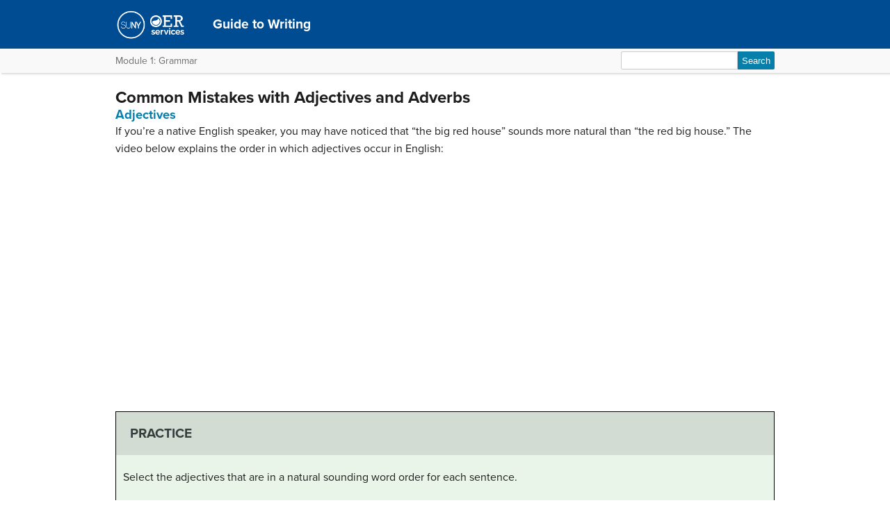

--- FILE ---
content_type: text/html; charset=UTF-8
request_url: https://courses.lumenlearning.com/suny-styleguide/chapter/common-mistakes-with-adjectives-and-adverbs/
body_size: 36745
content:
<!DOCTYPE html>
<html lang="en-US">
<!-- Le HTML5 shim, for IE6-8 support of HTML5 elements -->
<!--[if lt IE 9]>
	<script src="https://html5shim.googlecode.com/svn/trunk/html5.js">
	</script>
<![endif]-->
<head>
<meta charset="UTF-8" />
<meta http-equiv="x-ua-compatible" content="ie=edge">
<meta name="viewport" content="width=device-width, initial-scale=1">

<link rel="shortcut icon" href="https://courses.lumenlearning.com/suny-styleguide/wp-content/themes/bombadil/favicon.ico" />
<title>Common Mistakes with Adjectives and Adverbs | Guide to Writing</title>
<link rel="profile" href="http://gmpg.org/xfn/11" />
<link rel="pingback" href="https://courses.lumenlearning.com/suny-styleguide/xmlrpc.php" />


<meta name='robots' content='max-image-preview:large' />
	<style>img:is([sizes="auto" i], [sizes^="auto," i]) { contain-intrinsic-size: 3000px 1500px }</style>
	<link rel='dns-prefetch' href='//courses.lumenlearning.com' />
<link rel='dns-prefetch' href='//use.typekit.net' />
<link rel='dns-prefetch' href='//cdnjs.cloudflare.com' />
<link rel='dns-prefetch' href='//fonts.googleapis.com' />
<script type="text/javascript">
/* <![CDATA[ */
window._wpemojiSettings = {"baseUrl":"https:\/\/s.w.org\/images\/core\/emoji\/16.0.1\/72x72\/","ext":".png","svgUrl":"https:\/\/s.w.org\/images\/core\/emoji\/16.0.1\/svg\/","svgExt":".svg","source":{"concatemoji":"https:\/\/courses.lumenlearning.com\/suny-styleguide\/wp-includes\/js\/wp-emoji-release.min.js?ver=6.8.3"}};
/*! This file is auto-generated */
!function(s,n){var o,i,e;function c(e){try{var t={supportTests:e,timestamp:(new Date).valueOf()};sessionStorage.setItem(o,JSON.stringify(t))}catch(e){}}function p(e,t,n){e.clearRect(0,0,e.canvas.width,e.canvas.height),e.fillText(t,0,0);var t=new Uint32Array(e.getImageData(0,0,e.canvas.width,e.canvas.height).data),a=(e.clearRect(0,0,e.canvas.width,e.canvas.height),e.fillText(n,0,0),new Uint32Array(e.getImageData(0,0,e.canvas.width,e.canvas.height).data));return t.every(function(e,t){return e===a[t]})}function u(e,t){e.clearRect(0,0,e.canvas.width,e.canvas.height),e.fillText(t,0,0);for(var n=e.getImageData(16,16,1,1),a=0;a<n.data.length;a++)if(0!==n.data[a])return!1;return!0}function f(e,t,n,a){switch(t){case"flag":return n(e,"\ud83c\udff3\ufe0f\u200d\u26a7\ufe0f","\ud83c\udff3\ufe0f\u200b\u26a7\ufe0f")?!1:!n(e,"\ud83c\udde8\ud83c\uddf6","\ud83c\udde8\u200b\ud83c\uddf6")&&!n(e,"\ud83c\udff4\udb40\udc67\udb40\udc62\udb40\udc65\udb40\udc6e\udb40\udc67\udb40\udc7f","\ud83c\udff4\u200b\udb40\udc67\u200b\udb40\udc62\u200b\udb40\udc65\u200b\udb40\udc6e\u200b\udb40\udc67\u200b\udb40\udc7f");case"emoji":return!a(e,"\ud83e\udedf")}return!1}function g(e,t,n,a){var r="undefined"!=typeof WorkerGlobalScope&&self instanceof WorkerGlobalScope?new OffscreenCanvas(300,150):s.createElement("canvas"),o=r.getContext("2d",{willReadFrequently:!0}),i=(o.textBaseline="top",o.font="600 32px Arial",{});return e.forEach(function(e){i[e]=t(o,e,n,a)}),i}function t(e){var t=s.createElement("script");t.src=e,t.defer=!0,s.head.appendChild(t)}"undefined"!=typeof Promise&&(o="wpEmojiSettingsSupports",i=["flag","emoji"],n.supports={everything:!0,everythingExceptFlag:!0},e=new Promise(function(e){s.addEventListener("DOMContentLoaded",e,{once:!0})}),new Promise(function(t){var n=function(){try{var e=JSON.parse(sessionStorage.getItem(o));if("object"==typeof e&&"number"==typeof e.timestamp&&(new Date).valueOf()<e.timestamp+604800&&"object"==typeof e.supportTests)return e.supportTests}catch(e){}return null}();if(!n){if("undefined"!=typeof Worker&&"undefined"!=typeof OffscreenCanvas&&"undefined"!=typeof URL&&URL.createObjectURL&&"undefined"!=typeof Blob)try{var e="postMessage("+g.toString()+"("+[JSON.stringify(i),f.toString(),p.toString(),u.toString()].join(",")+"));",a=new Blob([e],{type:"text/javascript"}),r=new Worker(URL.createObjectURL(a),{name:"wpTestEmojiSupports"});return void(r.onmessage=function(e){c(n=e.data),r.terminate(),t(n)})}catch(e){}c(n=g(i,f,p,u))}t(n)}).then(function(e){for(var t in e)n.supports[t]=e[t],n.supports.everything=n.supports.everything&&n.supports[t],"flag"!==t&&(n.supports.everythingExceptFlag=n.supports.everythingExceptFlag&&n.supports[t]);n.supports.everythingExceptFlag=n.supports.everythingExceptFlag&&!n.supports.flag,n.DOMReady=!1,n.readyCallback=function(){n.DOMReady=!0}}).then(function(){return e}).then(function(){var e;n.supports.everything||(n.readyCallback(),(e=n.source||{}).concatemoji?t(e.concatemoji):e.wpemoji&&e.twemoji&&(t(e.twemoji),t(e.wpemoji)))}))}((window,document),window._wpemojiSettings);
/* ]]> */
</script>
<link rel='stylesheet' id='glossary-definition-css' href='https://courses.lumenlearning.com/suny-styleguide/wp-content/plugins/pressbooks/assets/dist/styles/glossary-definition.css?id=822ab8be7758cfe7f7c76e84ab32ce41' type='text/css' media='all' />
<style id='wp-emoji-styles-inline-css' type='text/css'>

	img.wp-smiley, img.emoji {
		display: inline !important;
		border: none !important;
		box-shadow: none !important;
		height: 1em !important;
		width: 1em !important;
		margin: 0 0.07em !important;
		vertical-align: -0.1em !important;
		background: none !important;
		padding: 0 !important;
	}
</style>
<link rel='stylesheet' id='wp-block-library-css' href='https://courses.lumenlearning.com/suny-styleguide/wp-includes/css/dist/block-library/style.min.css?ver=6.8.3' type='text/css' media='all' />
<style id='classic-theme-styles-inline-css' type='text/css'>
/*! This file is auto-generated */
.wp-block-button__link{color:#fff;background-color:#32373c;border-radius:9999px;box-shadow:none;text-decoration:none;padding:calc(.667em + 2px) calc(1.333em + 2px);font-size:1.125em}.wp-block-file__button{background:#32373c;color:#fff;text-decoration:none}
</style>
<style id='global-styles-inline-css' type='text/css'>
:root{--wp--preset--aspect-ratio--square: 1;--wp--preset--aspect-ratio--4-3: 4/3;--wp--preset--aspect-ratio--3-4: 3/4;--wp--preset--aspect-ratio--3-2: 3/2;--wp--preset--aspect-ratio--2-3: 2/3;--wp--preset--aspect-ratio--16-9: 16/9;--wp--preset--aspect-ratio--9-16: 9/16;--wp--preset--color--black: #000000;--wp--preset--color--cyan-bluish-gray: #abb8c3;--wp--preset--color--white: #ffffff;--wp--preset--color--pale-pink: #f78da7;--wp--preset--color--vivid-red: #cf2e2e;--wp--preset--color--luminous-vivid-orange: #ff6900;--wp--preset--color--luminous-vivid-amber: #fcb900;--wp--preset--color--light-green-cyan: #7bdcb5;--wp--preset--color--vivid-green-cyan: #00d084;--wp--preset--color--pale-cyan-blue: #8ed1fc;--wp--preset--color--vivid-cyan-blue: #0693e3;--wp--preset--color--vivid-purple: #9b51e0;--wp--preset--gradient--vivid-cyan-blue-to-vivid-purple: linear-gradient(135deg,rgba(6,147,227,1) 0%,rgb(155,81,224) 100%);--wp--preset--gradient--light-green-cyan-to-vivid-green-cyan: linear-gradient(135deg,rgb(122,220,180) 0%,rgb(0,208,130) 100%);--wp--preset--gradient--luminous-vivid-amber-to-luminous-vivid-orange: linear-gradient(135deg,rgba(252,185,0,1) 0%,rgba(255,105,0,1) 100%);--wp--preset--gradient--luminous-vivid-orange-to-vivid-red: linear-gradient(135deg,rgba(255,105,0,1) 0%,rgb(207,46,46) 100%);--wp--preset--gradient--very-light-gray-to-cyan-bluish-gray: linear-gradient(135deg,rgb(238,238,238) 0%,rgb(169,184,195) 100%);--wp--preset--gradient--cool-to-warm-spectrum: linear-gradient(135deg,rgb(74,234,220) 0%,rgb(151,120,209) 20%,rgb(207,42,186) 40%,rgb(238,44,130) 60%,rgb(251,105,98) 80%,rgb(254,248,76) 100%);--wp--preset--gradient--blush-light-purple: linear-gradient(135deg,rgb(255,206,236) 0%,rgb(152,150,240) 100%);--wp--preset--gradient--blush-bordeaux: linear-gradient(135deg,rgb(254,205,165) 0%,rgb(254,45,45) 50%,rgb(107,0,62) 100%);--wp--preset--gradient--luminous-dusk: linear-gradient(135deg,rgb(255,203,112) 0%,rgb(199,81,192) 50%,rgb(65,88,208) 100%);--wp--preset--gradient--pale-ocean: linear-gradient(135deg,rgb(255,245,203) 0%,rgb(182,227,212) 50%,rgb(51,167,181) 100%);--wp--preset--gradient--electric-grass: linear-gradient(135deg,rgb(202,248,128) 0%,rgb(113,206,126) 100%);--wp--preset--gradient--midnight: linear-gradient(135deg,rgb(2,3,129) 0%,rgb(40,116,252) 100%);--wp--preset--font-size--small: 13px;--wp--preset--font-size--medium: 20px;--wp--preset--font-size--large: 36px;--wp--preset--font-size--x-large: 42px;--wp--preset--spacing--20: 0.44rem;--wp--preset--spacing--30: 0.67rem;--wp--preset--spacing--40: 1rem;--wp--preset--spacing--50: 1.5rem;--wp--preset--spacing--60: 2.25rem;--wp--preset--spacing--70: 3.38rem;--wp--preset--spacing--80: 5.06rem;--wp--preset--shadow--natural: 6px 6px 9px rgba(0, 0, 0, 0.2);--wp--preset--shadow--deep: 12px 12px 50px rgba(0, 0, 0, 0.4);--wp--preset--shadow--sharp: 6px 6px 0px rgba(0, 0, 0, 0.2);--wp--preset--shadow--outlined: 6px 6px 0px -3px rgba(255, 255, 255, 1), 6px 6px rgba(0, 0, 0, 1);--wp--preset--shadow--crisp: 6px 6px 0px rgba(0, 0, 0, 1);}:where(.is-layout-flex){gap: 0.5em;}:where(.is-layout-grid){gap: 0.5em;}body .is-layout-flex{display: flex;}.is-layout-flex{flex-wrap: wrap;align-items: center;}.is-layout-flex > :is(*, div){margin: 0;}body .is-layout-grid{display: grid;}.is-layout-grid > :is(*, div){margin: 0;}:where(.wp-block-columns.is-layout-flex){gap: 2em;}:where(.wp-block-columns.is-layout-grid){gap: 2em;}:where(.wp-block-post-template.is-layout-flex){gap: 1.25em;}:where(.wp-block-post-template.is-layout-grid){gap: 1.25em;}.has-black-color{color: var(--wp--preset--color--black) !important;}.has-cyan-bluish-gray-color{color: var(--wp--preset--color--cyan-bluish-gray) !important;}.has-white-color{color: var(--wp--preset--color--white) !important;}.has-pale-pink-color{color: var(--wp--preset--color--pale-pink) !important;}.has-vivid-red-color{color: var(--wp--preset--color--vivid-red) !important;}.has-luminous-vivid-orange-color{color: var(--wp--preset--color--luminous-vivid-orange) !important;}.has-luminous-vivid-amber-color{color: var(--wp--preset--color--luminous-vivid-amber) !important;}.has-light-green-cyan-color{color: var(--wp--preset--color--light-green-cyan) !important;}.has-vivid-green-cyan-color{color: var(--wp--preset--color--vivid-green-cyan) !important;}.has-pale-cyan-blue-color{color: var(--wp--preset--color--pale-cyan-blue) !important;}.has-vivid-cyan-blue-color{color: var(--wp--preset--color--vivid-cyan-blue) !important;}.has-vivid-purple-color{color: var(--wp--preset--color--vivid-purple) !important;}.has-black-background-color{background-color: var(--wp--preset--color--black) !important;}.has-cyan-bluish-gray-background-color{background-color: var(--wp--preset--color--cyan-bluish-gray) !important;}.has-white-background-color{background-color: var(--wp--preset--color--white) !important;}.has-pale-pink-background-color{background-color: var(--wp--preset--color--pale-pink) !important;}.has-vivid-red-background-color{background-color: var(--wp--preset--color--vivid-red) !important;}.has-luminous-vivid-orange-background-color{background-color: var(--wp--preset--color--luminous-vivid-orange) !important;}.has-luminous-vivid-amber-background-color{background-color: var(--wp--preset--color--luminous-vivid-amber) !important;}.has-light-green-cyan-background-color{background-color: var(--wp--preset--color--light-green-cyan) !important;}.has-vivid-green-cyan-background-color{background-color: var(--wp--preset--color--vivid-green-cyan) !important;}.has-pale-cyan-blue-background-color{background-color: var(--wp--preset--color--pale-cyan-blue) !important;}.has-vivid-cyan-blue-background-color{background-color: var(--wp--preset--color--vivid-cyan-blue) !important;}.has-vivid-purple-background-color{background-color: var(--wp--preset--color--vivid-purple) !important;}.has-black-border-color{border-color: var(--wp--preset--color--black) !important;}.has-cyan-bluish-gray-border-color{border-color: var(--wp--preset--color--cyan-bluish-gray) !important;}.has-white-border-color{border-color: var(--wp--preset--color--white) !important;}.has-pale-pink-border-color{border-color: var(--wp--preset--color--pale-pink) !important;}.has-vivid-red-border-color{border-color: var(--wp--preset--color--vivid-red) !important;}.has-luminous-vivid-orange-border-color{border-color: var(--wp--preset--color--luminous-vivid-orange) !important;}.has-luminous-vivid-amber-border-color{border-color: var(--wp--preset--color--luminous-vivid-amber) !important;}.has-light-green-cyan-border-color{border-color: var(--wp--preset--color--light-green-cyan) !important;}.has-vivid-green-cyan-border-color{border-color: var(--wp--preset--color--vivid-green-cyan) !important;}.has-pale-cyan-blue-border-color{border-color: var(--wp--preset--color--pale-cyan-blue) !important;}.has-vivid-cyan-blue-border-color{border-color: var(--wp--preset--color--vivid-cyan-blue) !important;}.has-vivid-purple-border-color{border-color: var(--wp--preset--color--vivid-purple) !important;}.has-vivid-cyan-blue-to-vivid-purple-gradient-background{background: var(--wp--preset--gradient--vivid-cyan-blue-to-vivid-purple) !important;}.has-light-green-cyan-to-vivid-green-cyan-gradient-background{background: var(--wp--preset--gradient--light-green-cyan-to-vivid-green-cyan) !important;}.has-luminous-vivid-amber-to-luminous-vivid-orange-gradient-background{background: var(--wp--preset--gradient--luminous-vivid-amber-to-luminous-vivid-orange) !important;}.has-luminous-vivid-orange-to-vivid-red-gradient-background{background: var(--wp--preset--gradient--luminous-vivid-orange-to-vivid-red) !important;}.has-very-light-gray-to-cyan-bluish-gray-gradient-background{background: var(--wp--preset--gradient--very-light-gray-to-cyan-bluish-gray) !important;}.has-cool-to-warm-spectrum-gradient-background{background: var(--wp--preset--gradient--cool-to-warm-spectrum) !important;}.has-blush-light-purple-gradient-background{background: var(--wp--preset--gradient--blush-light-purple) !important;}.has-blush-bordeaux-gradient-background{background: var(--wp--preset--gradient--blush-bordeaux) !important;}.has-luminous-dusk-gradient-background{background: var(--wp--preset--gradient--luminous-dusk) !important;}.has-pale-ocean-gradient-background{background: var(--wp--preset--gradient--pale-ocean) !important;}.has-electric-grass-gradient-background{background: var(--wp--preset--gradient--electric-grass) !important;}.has-midnight-gradient-background{background: var(--wp--preset--gradient--midnight) !important;}.has-small-font-size{font-size: var(--wp--preset--font-size--small) !important;}.has-medium-font-size{font-size: var(--wp--preset--font-size--medium) !important;}.has-large-font-size{font-size: var(--wp--preset--font-size--large) !important;}.has-x-large-font-size{font-size: var(--wp--preset--font-size--x-large) !important;}
:where(.wp-block-post-template.is-layout-flex){gap: 1.25em;}:where(.wp-block-post-template.is-layout-grid){gap: 1.25em;}
:where(.wp-block-columns.is-layout-flex){gap: 2em;}:where(.wp-block-columns.is-layout-grid){gap: 2em;}
:root :where(.wp-block-pullquote){font-size: 1.5em;line-height: 1.6;}
</style>
<link rel='stylesheet' id='wp-in-post-ads-css' href='https://courses.lumenlearning.com/suny-styleguide/wp-content/plugins/mts-wp-in-post-ads/public/css/wp-in-post-ads-public.css?ver=1.2.3' type='text/css' media='all' />
<link rel='stylesheet' id='pressbooks/structure-css' href='https://courses.lumenlearning.com/suny-styleguide/wp-content/themes/pressbooks-book/dist/styles/structure.css?id=73555eac1f448b204588' type='text/css' media='screen, print' />
<link rel='stylesheet' id='pressbooks/webfonts-css' href='https://fonts.googleapis.com/css?family=Oswald|Open+Sans+Condensed:300,300italic&#038;subset=latin,cyrillic,greek,cyrillic-ext,greek-ext' type='text/css' media='all' />
<link rel='stylesheet' id='pressbooks/theme-css' href='https://courses.lumenlearning.com/suny-styleguide/wp-content/themes/bombadil/style.css' type='text/css' media='screen, print' />
<link rel='stylesheet' id='dashicons-css' href='https://courses.lumenlearning.com/suny-styleguide/wp-includes/css/dashicons.min.css?ver=6.8.3' type='text/css' media='all' />
<link rel='stylesheet' id='pressbooks/a11y-css' href='https://courses.lumenlearning.com/suny-styleguide/wp-content/themes/pressbooks-book/dist/styles/a11y.css?id=67ce4802af40e4fea4f2' type='text/css' media='screen' />
<link rel='stylesheet' id='bombadil-style-css' href='https://courses.lumenlearning.com/suny-styleguide/wp-content/themes/bombadil/assets/styles/bombadil-min.css?ver=6.8.3' type='text/css' media='screen, print' />
<script type="text/javascript" src="https://courses.lumenlearning.com/suny-styleguide/wp-includes/js/jquery/jquery.min.js?ver=3.7.1" id="jquery-core-js"></script>
<script async type='text/javascript' src='https://courses.lumenlearning.com/suny-styleguide/wp-includes/js/jquery/jquery-migrate.min.js?ver=3.4.1'></script>
<script async type='text/javascript' src='https://courses.lumenlearning.com/suny-styleguide/wp-content/themes/pressbooks-book/dist/scripts/toc.js?id=41dec06e39b599e9d22d'></script>
<script async type='text/javascript' src='https://courses.lumenlearning.com/suny-styleguide/wp-content/themes/pressbooks-book/dist/scripts/a11y.js?id=3faa829da7a4aa2b976a'></script>
<script type="text/javascript" src="https://courses.lumenlearning.com/suny-styleguide/wp-content/themes/bombadil/assets/js/iframe-resizer.js?ver=6.8.3" id="iframe_resizer-js"></script>
<script type="text/javascript" src="https://courses.lumenlearning.com/suny-styleguide/wp-content/themes/bombadil/assets/js/h5p-resizer.js?ver=6.8.3" id="h5p_resizer-js"></script>
<script type="text/javascript" src="//use.typekit.net/mje6fya.js?ver=1.0.0" id="typekit-js"></script>
<script type="text/javascript" src="https://cdnjs.cloudflare.com/ajax/libs/html5shiv/3.7.3/html5shiv.js?ver=3.7.3" id="html5shiv-js"></script>
<link rel="https://api.w.org/" href="https://courses.lumenlearning.com/suny-styleguide/wp-json/" /><link rel="alternate" title="JSON" type="application/json" href="https://courses.lumenlearning.com/suny-styleguide/wp-json/pressbooks/v2/chapters/150" /><link rel="canonical" href="https://courses.lumenlearning.com/suny-styleguide/chapter/common-mistakes-with-adjectives-and-adverbs/" />
<link rel='shortlink' href='https://courses.lumenlearning.com/suny-styleguide/?p=150' />
<link rel="alternate" title="oEmbed (JSON)" type="application/json+oembed" href="https://courses.lumenlearning.com/suny-styleguide/wp-json/oembed/1.0/embed?url=https%3A%2F%2Fcourses.lumenlearning.com%2Fsuny-styleguide%2Fchapter%2Fcommon-mistakes-with-adjectives-and-adverbs%2F" />
<link rel="alternate" title="oEmbed (XML)" type="text/xml+oembed" href="https://courses.lumenlearning.com/suny-styleguide/wp-json/oembed/1.0/embed?url=https%3A%2F%2Fcourses.lumenlearning.com%2Fsuny-styleguide%2Fchapter%2Fcommon-mistakes-with-adjectives-and-adverbs%2F&#038;format=xml" />
<script async src="https://www.googletagmanager.com/gtag/js?id=dummy"></script><script>

    window.dataLayer = window.dataLayer || [];

      function gtag(){dataLayer.push(arguments);}

      gtag('js', new Date());

gtag('config', 'dummy');

</script>
<script>try{Typekit.load();}catch(e){}</script>
</head>
<body class="wp-singular chapter-template-default single single-chapter postid-150 wp-theme-pressbooks-book wp-child-theme-bombadil" id="commonmistakeswithadjectivesandadverbs" itemscope itemtype="http://schema.org/WebPage" itemref="about copyrightHolder copyrightYear inLanguage publisher" >

		
		<!-- table of contents -->
		
			<div class="nav-container">

				<!-- skip to content -->
				<div class="skip-to-content">
					<a href="#content">Skip to main content</a>
				</div>
									<!-- nav bar -->
					<nav role="navigation"  style="background-color: #004c93">
						<!-- logo / branding -->
						<div class="book-title-wrapper">
							<div class="bombadil-logo"><a href="https://courses.lumenlearning.com/suny-styleguide"><img class="header-logo" src="https://courses.lumenlearning.com/suny-styleguide/wp-content/uploads/sites/731/2024/03/SOS_logo_white-1-1.png" /><a/></div>
						<!-- Book Title -->
							<h1 class="book-title">
																	<a href="https://courses.lumenlearning.com/suny-styleguide/" title="Guide to Writing" rel="home">Guide to Writing</a>
															</h1>
						</div>
					</nav>

											<div class="sub-nav">
							<div class="sub-nav-wrapper">
								<!-- page title -->
																	<div class="author-wrap">
										<h3>Module 1: Grammar</h3>
									</div> <!-- end .author-name -->
								
								<!-- search bar -->
								<form role="search" method="get" id="searchform" class="searchform" action="https://courses.lumenlearning.com/suny-styleguide/">
				<div>
					<label class="screen-reader-text" for="s">Search for:</label>
					<input type="text" value="" name="s" id="s" />
					<input type="submit" id="searchsubmit" value="Search" />
				</div>
			</form>							</div>
						</div><!-- end sub-nav -->
					
							</div> <!-- end .nav-container -->

	<div class="wrapper"><!-- for sitting footer at the bottom of the page -->
			<div id="wrap">
				<div id="content" role="main">

		
				<h2 class="entry-title">Common Mistakes with Adjectives and Adverbs</h2>

				<div id="post-150" class="standard post-150 chapter type-chapter status-publish hentry">

					<div class="entry-content">
											
					<h2>Adjectives</h2>
<p>If you&#8217;re a native English speaker, you may have noticed that &#8220;the big red house&#8221; sounds more natural than &#8220;the red big house.&#8221; The video below explains the order in which adjectives occur in English:</p>
<p><iframe id="oembed-1" title="Adjective order | The parts of speech | Grammar | Khan Academy" width="500" height="281" src="https://www.youtube.com/embed/7sHbB9VQBgo?feature=oembed&#38;rel=0" frameborder="0" allowfullscreen="allowfullscreen"></iframe></p>
<div class="textbox key-takeaways">
<h3>Practice</h3>
<p>Select the adjectives that are in a natural sounding word order for each sentence.</p>
<ol>
<li>She found a(n) _______ record in her attic
<ol style="list-style-type: lower-alpha;">
<li>dusty, Jazz, old</li>
<li>old, dusty, Jazz</li>
<li>Jazz, dusty, old</li>
</ol>
</li>
<li>He walked into a pole because he was distracted by a(n) _____ dog.
<ol style="list-style-type: lower-alpha;">
<li>adorable, tiny, brown</li>
<li>tiny, adorable, brown</li>
<li>tiny, brown, adorable</li>
</ol>
</li>
<li>The crowd was astounded when the professional chess player arrived wearing a(n) ____ suit to his match.
<ol style="list-style-type: lower-alpha;">
<li>antique, blue, cashmere</li>
<li>cashmere, blue, antique</li>
<li>blue, antique, cashmere</li>
</ol>
</li>
<li>For her daughter&#8217;s birthday, she made a(n) _____ doll house.
<ol style="list-style-type: lower-alpha;">
<li>cute, wooden, yellow</li>
<li>wooden, yellow, cute</li>
<li>cute, yellow, wooden</li>
</ol>
</li>
</ol>
<div class="qa-wrapper" style="display: block"><span class="show-answer collapsed" style="cursor: pointer" data-target="q5845">Show Answers</span></p>
<div id="q5845" class="hidden-answer" style="display: none">
<ol>
<li>b. old, dusty, Jazz</li>
<li>a. adorably, tiny, brown</li>
<li>a. antique, blue, cashmere</li>
<li>c. cute, yellow, wooden</li>
</ol>
</div>
</div>
</div>
<h2>Adverbs</h2>
<h3><em>Only</em></h3>
<p>Have you ever noticed the effect the word <em>only</em> can have on a sentence, especially depending on where it&#8217;s placed? Let&#8217;s look at a simple sentence:</p>
<blockquote>
<p style="padding-left: 30px;">She loves horses.</p>
</blockquote>
<p>Let&#8217;s see how <em>only</em> can influence the meaning of this sentence:</p>
<ul>
<li><em>Only</em> she loves horses.
<ul>
<li>No one loves horses but her.</li>
</ul>
</li>
<li>She <em>only</em> loves horses.
<ul>
<li>The one thing she does is love horses.</li>
</ul>
</li>
<li>She loves <em>only</em> horses.
<ul>
<li>She loves horses and nothing else.</li>
</ul>
</li>
</ul>
<p><em>Only</em> modifies the word that directly follows it. Whenever you use the word <em>only</em> make sure you&#8217;ve placed it correctly in your sentence.</p>
<h3><em>Literally</em></h3>
<p>A linguistic phenomenon is sweeping the nation: people are using <em>literally</em> as an intensifier. How many times have you heard things like &#8220;It was literally the worst thing that has ever happened to me,&#8221; or &#8220;His head literally exploded when I told him I was going to be late again&#8221;? Some people love this phrase while it makes other people want to pull their hair out.</p>
<p>So what&#8217;s the problem with this? According to <em>Merriam-Webster&#8217;s Dictionary</em>,<em> </em>the actual definition of <em>literal</em> is as follows:</p>
<ul>
<li>involving the ordinary or usual meaning of a word</li>
<li>giving the meaning of each individual word</li>
<li>completely true and accurate : not exaggerated<a class="footnote" title="&quot;Literal.&quot; Merriam-Webster.com. Merriam-Webster, n.d. Web. 20 June 2016." id="return-footnote-150-1" href="#footnote-150-1" aria-label="Footnote 1"><sup class="footnote">[1]</sup></a></li>
</ul>
<p>According to this definition, <em>literally</em> should be used only when something actually happened. Our cultural usage may be slowly shifting to allow <em>literally</em> as an intensifier, but it&#8217;s best to avoid using <em>literally</em> in any way other than its dictionary definition, especially in formal writing.</p>
<div class="textbox key-takeaways">
<h3>Practice</h3>
<p>Which of the following sentences use the adverb <em>literally</em> correctly?</p>
<ol>
<li>A pirate only sails the seas.</li>
<li>Daveed often takes things too literally.</li>
<li>Tommy literally died when he heard the news.</li>
<li>In their vows, they promised to love only each other.</li>
<li>Teddy is literally the best person on the planet.</li>
</ol>
<div class="qa-wrapper" style="display: block"><span class="show-answer collapsed" style="cursor: pointer" data-target="q648403">Show Answer</span></p>
<div id="q648403" class="hidden-answer" style="display: none">
<ol>
<li>This sentence is probably not true. It implies that a pirate sails the seas, and does nothing else. It may be an acceptable sentence if you&#8217;re exaggerating on purpose, but a more likely sentence would be &#8220;A pirate sails only the seas.&#8221; (A pirate sails the seas, and nowhere else.)</li>
<li>This sentence is correct.</li>
<li>This sentence is incorrect (hopefully). Try replacing <em>literally</em> with <em>practically</em> or <em>nearly</em>.</li>
<li>This sentence is correct.</li>
<li>This sentence may or may not be true; it&#8217;s something that would be very hard to verify. When you&#8217;re being purposefully hyperbolic, this may be okay in a non-formal setting, but you may want to consider replacing <em>literally </em>with an intensifier like <em>actually </em>or omitting the adverb altogether, since <em>literally</em> has such a stigma around it.</li>
</ol>
</div>
</div>
</div>
<h2>Mistaking Adverbs and Adjectives</h2>
<p>One common mistake with adjectives and adverbs is using one in the place of the other. For example:</p>
<ul>
<li>I wish I could write as neat as he can.
<ul>
<li>The word should be <em>neatly</em>, an adverb, since it&#8217;s modifying a verb.</li>
</ul>
</li>
<li>Well, that&#8217;s real nice of you.
<ul>
<li>Should be <em>really</em>, an adverb, since it&#8217;s modifying an adjective</li>
</ul>
</li>
</ul>
<p>Remember, if you&#8217;re modifying a noun or pronoun, you should use an adjective. If you&#8217;re modifying anything else, you should use an adverb.</p>
<h3><em>Good v. Well</em></h3>
<p>One of the most commonly confused adjective/adverb pairs is <em>good</em> versus <em>well</em>. There isn&#8217;t really a good way to remember this besides memorization. <em>Good</em> is an adjective. <em>Well</em> is an adverb. Let&#8217;s look at a couple of sentence where people often confuse these two:</p>
<ul>
<li>She plays basketball good.</li>
<li>I&#8217;m doing good.</li>
</ul>
<p>In the first sentence,<em> good</em> is supposed to be modifying <em>plays,</em> a verb; therefore the use of <em>good</em>—an adjective—is incorrect. <em>Plays</em> should be modified by an adverb. The correct sentence would read &#8220;She plays basketball well.&#8221;</p>
<p>In the second sentence, <em>good</em> is supposed to be modifying <em>doing</em>, a verb. Once again, this means that <em>well</em>—an adverb—should be used instead: &#8220;I&#8217;m doing well.&#8221;</p>
<div class="textbox shaded"><strong>Note:</strong> The sentence &#8220;I&#8217;m doing good&#8221; can be grammatically correct, but only when it means &#8220;I&#8217;m doing good things,&#8221; rather than when it is describing how a person is feeling.</div>
<div class="textbox key-takeaways">
<h3>Practice</h3>
<p>Select the correct modifier for each sentence:</p>
<ol>
<li>Billy has to work (real / really) hard to be (healthy / healthily).</li>
<li>Kate is really (good / well) with bows. She shoots really (good / well).</li>
<li>Eli reads (quick / quickly), and he retains the information (good / well).</li>
</ol>
<div class="qa-wrapper" style="display: block"><span class="show-answer collapsed" style="cursor: pointer" data-target="q483134">Show Answer</span></p>
<div id="q483134" class="hidden-answer" style="display: none">
<ol>
<li>Billy has to work <strong>really</strong> hard to be <strong>healthy</strong>.
<ul>
<li>Remember that <em>to be</em> is a linking verb. Linking verbs often connect the subject of the sentence (Billy) to an adjective that describes it (<em>healthy</em>).</li>
</ul>
</li>
<li>Kate is really <strong>good</strong> with bows. She shoots really <strong>well</strong>.</li>
<li>Eli reads <strong>quickly</strong>, and he retains the information <strong>well</strong>.</li>
</ol>
</div>
</div>
</div>

			 <section class="citations-section" role="contentinfo">
			 <h3>Candela Citations</h3>
					 <div>
						 <div id="citation-list-150">
							 <div class="licensing"><div class="license-attribution-dropdown-subheading">CC licensed content, Original</div><ul class="citation-list"><li>Text: Common Mistakes with Adjectives and Adverbs. <strong>Provided by</strong>: Lumen Learning. <strong>License</strong>: <em><a target="_blank" rel="license" href="https://creativecommons.org/licenses/by/4.0/">CC BY: Attribution</a></em></li></ul><div class="license-attribution-dropdown-subheading">CC licensed content, Shared previously</div><ul class="citation-list"><li>Adjective order. <strong>Authored by</strong>: David Rheinstrom. <strong>Provided by</strong>: Khan Academy. <strong>Located at</strong>: <a target="_blank" href="https://www.khanacademy.org/humanities/grammar/partsofspeech/the-modifier/v/adjective-order">https://www.khanacademy.org/humanities/grammar/partsofspeech/the-modifier/v/adjective-order</a>. <strong>License</strong>: <em><a target="_blank" rel="license" href="https://creativecommons.org/licenses/by-nc-sa/4.0/">CC BY-NC-SA: Attribution-NonCommercial-ShareAlike</a></em></li></ul></div>
						 </div>
					 </div>
			 </section><hr class="before-footnotes clear" /><div class="footnotes"><ol><li id="footnote-150-1">"<a href="http://www.merriam-webster.com/dictionary/literal&#91;1&#93;" target="_blank" rel="noopener">Literal</a>." <i>Merriam-Webster.com</i>. Merriam-Webster, n.d. Web. 20 June 2016. <a href="#return-footnote-150-1" class="return-footnote" aria-label="Return to footnote 1">&crarr;</a></li></ol></div>
					</div><!-- .entry-content -->
				</div><!-- #post-## -->

                  <!-- CITATIONS AND ATTRIBUTIONS -->
          <section class="citations-section" role="contentinfo">
            <div class="post-citations sidebar">
              <div role="button" aria-pressed="false" id="citation-header-150" class="collapsed license-attribution-dropdown">Licenses and Attributions</div>
              <div id="citation-list-150" style="display:none;">
                <div class="licensing"><div class="license-attribution-dropdown-subheading">CC licensed content, Original</div><ul class="citation-list"><li>Text: Common Mistakes with Adjectives and Adverbs. <strong>Provided by</strong>: Lumen Learning. <strong>License</strong>: <em><a target="_blank" rel="license" href="https://creativecommons.org/licenses/by/4.0/">CC BY: Attribution</a></em></li></ul><div class="license-attribution-dropdown-subheading">CC licensed content, Shared previously</div><ul class="citation-list"><li>Adjective order. <strong>Authored by</strong>: David Rheinstrom. <strong>Provided by</strong>: Khan Academy. <strong>Located at</strong>: <a target="_blank" href="https://www.khanacademy.org/humanities/grammar/partsofspeech/the-modifier/v/adjective-order">https://www.khanacademy.org/humanities/grammar/partsofspeech/the-modifier/v/adjective-order</a>. <strong>License</strong>: <em><a target="_blank" rel="license" href="https://creativecommons.org/licenses/by-nc-sa/4.0/">CC BY-NC-SA: Attribution-NonCommercial-ShareAlike</a></em></li></ul></div>              </div>
            </div>
          </section>
        

									<!-- edit page button -->
									
				<!-- page nav buttons -->
				<nav class="bottom-nav-buttons" role="navigation">
					<a class="post-nav-button" id="prev" href="https://courses.lumenlearning.com/suny-styleguide/chapter/differences-between-adjectives-and-adverbs/">
				Previous			</a>
		
					<a class="post-nav-button" id="next" href="https://courses.lumenlearning.com/suny-styleguide/chapter/practice-activities-adjectives-and-adverbs/">
				Next			</a>
			</nav>
			</div><!-- #content -->

			
	<!-- This does nothing and exists only to block sidebar.php of the Luther theme from rendering. -->

	</div><!-- #wrap -->
	<div class="push"></div>

	</div><!-- .wrapper for sitting footer at the bottom of the page -->

<div class="footer">
	<div class="inner">
		<!-- logo options -->
			</div><!-- #inner -->
</div><!-- #footer -->

<script type="speculationrules">
{"prefetch":[{"source":"document","where":{"and":[{"href_matches":"\/suny-styleguide\/*"},{"not":{"href_matches":["\/suny-styleguide\/wp-*.php","\/suny-styleguide\/wp-admin\/*","\/suny-styleguide\/wp-content\/uploads\/sites\/731\/*","\/suny-styleguide\/wp-content\/*","\/suny-styleguide\/wp-content\/plugins\/*","\/suny-styleguide\/wp-content\/themes\/bombadil\/*","\/suny-styleguide\/wp-content\/themes\/pressbooks-book\/*","\/suny-styleguide\/*\\?(.+)"]}},{"not":{"selector_matches":"a[rel~=\"nofollow\"]"}},{"not":{"selector_matches":".no-prefetch, .no-prefetch a"}}]},"eagerness":"conservative"}]}
</script>
<script type="text/javascript" src="https://courses.lumenlearning.com/suny-styleguide/wp-content/plugins/pressbooks/assets/dist/scripts/glossary-definition.js?id=143ccdfdd2c3b237b89860a9a3174546" id="glossary-definition-js"></script>
<script type="text/javascript" id="lumen-tinyab-js-js-extra">
/* <![CDATA[ */
var wp_user_info = {"username":{"data":{},"ID":0,"caps":[],"cap_key":"wp_731_capabilities","roles":[],"allcaps":[],"filter":null}};
/* ]]> */
</script>
<script type="text/javascript" src="https://courses.lumenlearning.com/suny-styleguide/wp-content/plugins/candela-tiny-ab/tiny-ab.js?ver=0.1.1" id="lumen-tinyab-js-js"></script>
<script async type='text/javascript' src='https://courses.lumenlearning.com/suny-styleguide/wp-content/themes/pressbooks-book/dist/scripts/keyboard-nav.js?id=5530f96084c639f108ac'></script>
<script type="text/javascript" src="https://courses.lumenlearning.com/suny-styleguide/wp-content/themes/bombadil/assets/js/audio-behavior.js?ver=6.8.3" id="embedded_audio-js"></script>
<script type="text/javascript" src="https://courses.lumenlearning.com/suny-styleguide/wp-content/themes/bombadil/assets/js/hide-answer.js?ver=6.8.3" id="hide_answers-js"></script>
<script type="text/javascript" src="https://courses.lumenlearning.com/suny-styleguide/wp-content/themes/bombadil/assets/js/lti-buttons.js?ver=6.8.3" id="lti_buttons-js"></script>
<script type="text/javascript" id="wp-in-post-ads_view_count-js-extra">
/* <![CDATA[ */
var wpipaViews = {"url":"https:\/\/courses.lumenlearning.com\/suny-styleguide\/wp-admin\/admin-ajax.php"};
/* ]]> */
</script>
<script type="text/javascript" src="https://courses.lumenlearning.com/suny-styleguide/wp-content/plugins/mts-wp-in-post-ads/public/js/wp-in-post-ads-views.js?ver=1.2.3" id="wp-in-post-ads_view_count-js"></script>
<script type="text/javascript" id="attributions-js-extra">
/* <![CDATA[ */
var thePost = {"id":"150"};
/* ]]> */
</script>
<script type="text/javascript" src="https://courses.lumenlearning.com/suny-styleguide/wp-content/themes/bombadil/assets/js/attributions.js?ver=6.8.3" id="attributions-js"></script>
<script>if (typeof sendIframeResize === "function") { sendIframeResize(); }</script>
</body>
</html>
<!--
Performance optimized by Redis Object Cache. Learn more: https://wprediscache.com

Retrieved 606 objects (529 KB) from Redis using PhpRedis (v6.3.0).
-->


--- FILE ---
content_type: text/css
request_url: https://courses.lumenlearning.com/suny-styleguide/wp-content/themes/pressbooks-book/dist/styles/a11y.css?id=67ce4802af40e4fea4f2
body_size: 1215
content:
.focusable:focus{outline:none}.has-focus{background:#ff0}.a11y-toolbar{position:fixed;z-index:99999;top:43%;left:0}.a11y-toolbar ul{list-style:none;margin:0;padding:0;border-top-right-radius:4px;border-bottom-right-radius:4px}.a11y-toolbar ul li{display:block}.a11y-toolbar ul li a{font-size:1.6em;padding:.25em}.a11y-toolbar a{color:#000}.a11y-toolbar a.active{color:#fff}.a11y-toolbar ul li a{display:block;background:#e2e2e2;text-align:center;border-top:1px solid #f5f5f5;border-bottom:1px solid #d2d2d2}.a11y-toolbar ul li a:hover{background:#fff}.a11y-toolbar ul li a.active{background:#181818;border-bottom:1px solid #525252}.a11y-toolbar ul li:first-child a{border-top-right-radius:4px}.a11y-toolbar ul li:last-child a{border-bottom-right-radius:4px}.a11y-toolbar .offscreen,.a11y_stylesheet_path{position:absolute;clip:rect(1px,1px,1px,1px);padding:0;border:0;height:1px;width:1px;overflow:hidden}.a11y-toolbar ul li{line-height:20px;font-size:75%}.a11y-toolbar ul li a{line-height:24px}.dashicons-dashicons-search:before{content:"\F177"}.fontsize{font-size:1.5em}.fontsize .book-info,.fontsize .book-info-container ul.table-of-content{font-size:1.25em}.fontsize .author-book-info,.fontsize .description-book-info{font-size:1.5em}.fontsize .share-single li.email{padding-top:12px;margin-top:2px}.fontsize .share-single li.twitter{padding-top:10px;margin-top:1px}.fontsize .share-single li.facebook{padding-top:0;margin-top:0}